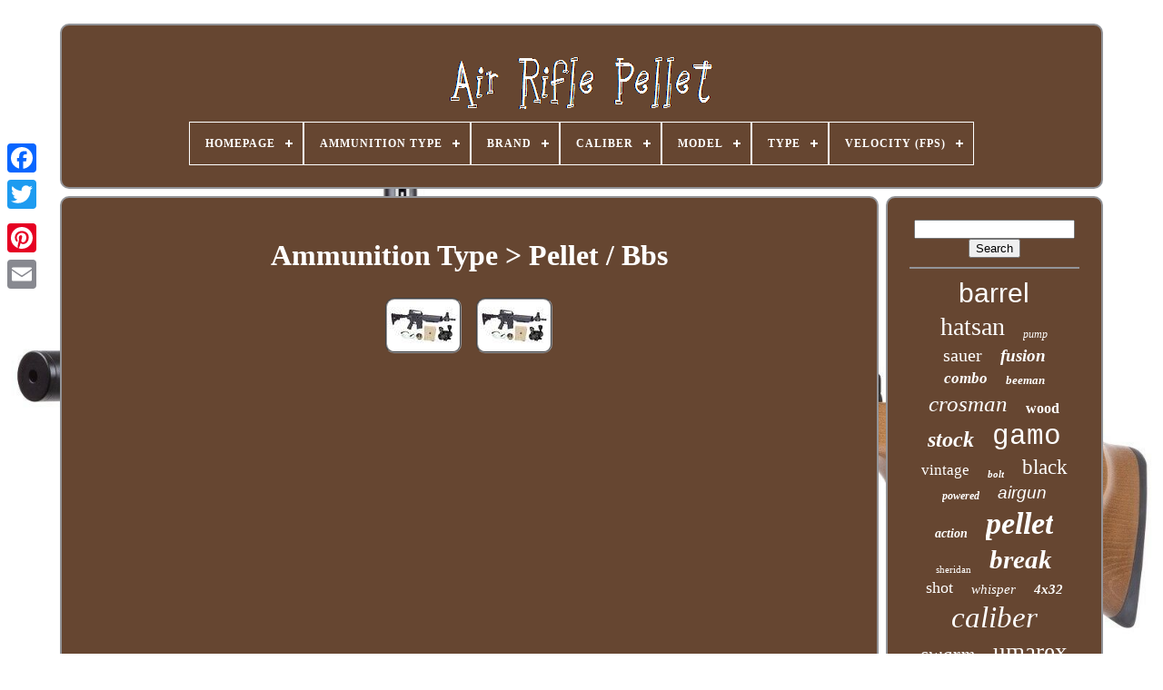

--- FILE ---
content_type: text/html; charset=UTF-8
request_url: https://airriflebullet.com/en/ammunition_type/pellet_bbs.php
body_size: 4494
content:

<!--*****************************************************************

   !DOCTYPE

*****************************************************************-->
<!DOCTYPE   HTML>  
	
	 



<HTML>  


  		
<HEAD> 	

	 <TITLE>     Ammunition Type > Pellet / Bbs


</TITLE>

	
	<LINK TYPE="image/png" HREF="https://airriflebullet.com/favicon.png"   REL="icon">

 
	 	<META HTTP-EQUIV="content-type"  CONTENT="text/html; charset=UTF-8">
 
	 


<META   NAME="viewport"   CONTENT="width=device-width, initial-scale=1">	  
	
		
  <LINK TYPE="text/css"  HREF="https://airriflebullet.com/milol.css"  REL="stylesheet"> 	

	 <LINK HREF="https://airriflebullet.com/xyqa.css" REL="stylesheet" TYPE="text/css"> 	

		 	  <SCRIPT SRC="https://code.jquery.com/jquery-latest.min.js"   TYPE="text/javascript"> 		 </SCRIPT>

	<SCRIPT SRC="https://airriflebullet.com/baryjy.js"	TYPE="text/javascript"> 	 

	 
</SCRIPT>

	  
<!--*****************************************************************-->
<SCRIPT TYPE="text/javascript" SRC="https://airriflebullet.com/mowa.js">		
</SCRIPT> 
	 <SCRIPT SRC="https://airriflebullet.com/foharuj.js"  TYPE="text/javascript"   ASYNC> 
	


</SCRIPT>
	
<SCRIPT ASYNC   TYPE="text/javascript"   SRC="https://airriflebullet.com/gupalafybu.js"> 
</SCRIPT>	

	
	
		 <SCRIPT   TYPE="text/javascript"> var a2a_config = a2a_config || {};a2a_config.no_3p = 1; 
 </SCRIPT>	


	
	 <SCRIPT   TYPE="text/javascript">	

	window.onload = function ()
	{
		gevynyw('fuce', 'Search', 'https://airriflebullet.com/en/muxelek.php');
		wenogahy("lapoq.php","xwca", "Ammunition Type > Pellet / Bbs");
		
		
	}
	
</SCRIPT>	   
 
	  </HEAD> 	

  	
 

<BODY DATA-ID="-1">   



	<DIV CLASS="a2a_kit a2a_kit_size_32 a2a_floating_style a2a_vertical_style" STYLE="left:0px; top:150px;"> 

		
 
<!--*****************************************************************-->
<A  CLASS="a2a_button_facebook"> 

</A>			
		 	 			 <A  CLASS="a2a_button_twitter">	
</A>	 

			  	 

 <A CLASS="a2a_button_google_plus">  </A>
	 	
			  <A CLASS="a2a_button_pinterest"> 
 	</A> 
		 
 
 <A CLASS="a2a_button_email">  
	
 </A>       
	   </DIV>

	

<!--*****************************************************************-->
<DIV  ID="rezadojad"> 
     	 
		 	  <DIV ID="dyzat">	 	   
			<A  HREF="https://airriflebullet.com/en/">


<IMG  ALT="Air Rifle Pellet" SRC="https://airriflebullet.com/en/air_rifle_pellet.gif"> 
 	  	</A>   

 

			
<div id='nego' class='align-center'>
<ul>
<li class='has-sub'><a href='https://airriflebullet.com/en/'><span>Homepage</span></a>
<ul>
	<li><a href='https://airriflebullet.com/en/all_items_air_rifle_pellet.php'><span>All items</span></a></li>
	<li><a href='https://airriflebullet.com/en/newest_items_air_rifle_pellet.php'><span>Newest items</span></a></li>
	<li><a href='https://airriflebullet.com/en/popular_items_air_rifle_pellet.php'><span>Popular items</span></a></li>
	<li><a href='https://airriflebullet.com/en/recent_videos_air_rifle_pellet.php'><span>Recent videos</span></a></li>
</ul>
</li>

<li class='has-sub'><a href='https://airriflebullet.com/en/ammunition_type/'><span>Ammunition Type</span></a>
<ul>
	<li><a href='https://airriflebullet.com/en/ammunition_type/177_cal_pellets.php'><span>.177 Cal Pellets (13)</span></a></li>
	<li><a href='https://airriflebullet.com/en/ammunition_type/22_cal_pellets.php'><span>.22 Cal Pellets (14)</span></a></li>
	<li><a href='https://airriflebullet.com/en/ammunition_type/22_pellet.php'><span>.22 Pellet (2)</span></a></li>
	<li><a href='https://airriflebullet.com/en/ammunition_type/25_cal_pellets.php'><span>.25 Cal Pellets (8)</span></a></li>
	<li><a href='https://airriflebullet.com/en/ammunition_type/bb_pellet.php'><span>Bb / Pellet (4)</span></a></li>
	<li><a href='https://airriflebullet.com/en/ammunition_type/both.php'><span>Both (40)</span></a></li>
	<li><a href='https://airriflebullet.com/en/ammunition_type/not_specified.php'><span>Not Specified (2)</span></a></li>
	<li><a href='https://airriflebullet.com/en/ammunition_type/pellet.php'><span>Pellet (3341)</span></a></li>
	<li><a href='https://airriflebullet.com/en/ammunition_type/pellet_177.php'><span>Pellet .177 (4)</span></a></li>
	<li><a href='https://airriflebullet.com/en/ammunition_type/pellet_22.php'><span>Pellet .22 (2)</span></a></li>
	<li><a href='https://airriflebullet.com/en/ammunition_type/pellet_bb.php'><span>Pellet / Bb (10)</span></a></li>
	<li><a href='https://airriflebullet.com/en/ammunition_type/pellet_bbs.php'><span>Pellet / Bbs (2)</span></a></li>
	<li><a href='https://airriflebullet.com/en/ammunition_type/pellet_and_slug.php'><span>Pellet And Slug (2)</span></a></li>
	<li><a href='https://airriflebullet.com/en/ammunition_type/pellets.php'><span>Pellets (9)</span></a></li>
	<li><a href='https://airriflebullet.com/en/ammunition_type/rifle.php'><span>Rifle (4)</span></a></li>
	<li><a href='https://airriflebullet.com/en/ammunition_type/slugs_or_pellets.php'><span>Slugs Or Pellets (2)</span></a></li>
	<li><a href='https://airriflebullet.com/en/newest_items_air_rifle_pellet.php'>Other (650)</a></li>
</ul>
</li>

<li class='has-sub'><a href='https://airriflebullet.com/en/brand/'><span>Brand</span></a>
<ul>
	<li><a href='https://airriflebullet.com/en/brand/aea.php'><span>Aea (43)</span></a></li>
	<li><a href='https://airriflebullet.com/en/brand/aea_hp.php'><span>Aea Hp (28)</span></a></li>
	<li><a href='https://airriflebullet.com/en/brand/air_venturi.php'><span>Air Venturi (58)</span></a></li>
	<li><a href='https://airriflebullet.com/en/brand/bear_river.php'><span>Bear River (35)</span></a></li>
	<li><a href='https://airriflebullet.com/en/brand/beeman.php'><span>Beeman (226)</span></a></li>
	<li><a href='https://airriflebullet.com/en/brand/benjamin.php'><span>Benjamin (314)</span></a></li>
	<li><a href='https://airriflebullet.com/en/brand/crosman.php'><span>Crosman (351)</span></a></li>
	<li><a href='https://airriflebullet.com/en/brand/daisy.php'><span>Daisy (48)</span></a></li>
	<li><a href='https://airriflebullet.com/en/brand/diana.php'><span>Diana (50)</span></a></li>
	<li><a href='https://airriflebullet.com/en/brand/feinwerkbau.php'><span>Feinwerkbau (33)</span></a></li>
	<li><a href='https://airriflebullet.com/en/brand/gamo.php'><span>Gamo (593)</span></a></li>
	<li><a href='https://airriflebullet.com/en/brand/hatsan.php'><span>Hatsan (231)</span></a></li>
	<li><a href='https://airriflebullet.com/en/brand/hatsan_arms_company.php'><span>Hatsan Arms Company (260)</span></a></li>
	<li><a href='https://airriflebullet.com/en/brand/ruger.php'><span>Ruger (64)</span></a></li>
	<li><a href='https://airriflebullet.com/en/brand/rws.php'><span>Rws (47)</span></a></li>
	<li><a href='https://airriflebullet.com/en/brand/seneca.php'><span>Seneca (25)</span></a></li>
	<li><a href='https://airriflebullet.com/en/brand/sheridan.php'><span>Sheridan (103)</span></a></li>
	<li><a href='https://airriflebullet.com/en/brand/sig_sauer.php'><span>Sig Sauer (275)</span></a></li>
	<li><a href='https://airriflebullet.com/en/brand/umarex.php'><span>Umarex (447)</span></a></li>
	<li><a href='https://airriflebullet.com/en/brand/weihrauch.php'><span>Weihrauch (28)</span></a></li>
	<li><a href='https://airriflebullet.com/en/newest_items_air_rifle_pellet.php'>Other (850)</a></li>
</ul>
</li>

<li class='has-sub'><a href='https://airriflebullet.com/en/caliber/'><span>Caliber</span></a>
<ul>
	<li><a href='https://airriflebullet.com/en/caliber/177.php'><span>.177 (1506)</span></a></li>
	<li><a href='https://airriflebullet.com/en/caliber/177_cal.php'><span>.177 Cal (10)</span></a></li>
	<li><a href='https://airriflebullet.com/en/caliber/177_pellet.php'><span>.177 Pellet (5)</span></a></li>
	<li><a href='https://airriflebullet.com/en/caliber/177_22_25.php'><span>.177, .22, .25 (11)</span></a></li>
	<li><a href='https://airriflebullet.com/en/caliber/22_5_5_mm.php'><span>.22 (5.5 Mm) (20)</span></a></li>
	<li><a href='https://airriflebullet.com/en/caliber/22_cal.php'><span>.22 Cal (16)</span></a></li>
	<li><a href='https://airriflebullet.com/en/caliber/25_cal.php'><span>.25 Cal (7)</span></a></li>
	<li><a href='https://airriflebullet.com/en/caliber/0_177.php'><span>0.177 (12)</span></a></li>
	<li><a href='https://airriflebullet.com/en/caliber/20.php'><span>.20 (119)</span></a></li>
	<li><a href='https://airriflebullet.com/en/caliber/22.php'><span>.22 (1289)</span></a></li>
	<li><a href='https://airriflebullet.com/en/caliber/0_22.php'><span>0.22 (16)</span></a></li>
	<li><a href='https://airriflebullet.com/en/caliber/25.php'><span>.25 (454)</span></a></li>
	<li><a href='https://airriflebullet.com/en/caliber/30.php'><span>.30 (28)</span></a></li>
	<li><a href='https://airriflebullet.com/en/caliber/357.php'><span>.357 (10)</span></a></li>
	<li><a href='https://airriflebullet.com/en/caliber/45.php'><span>.45 (5)</span></a></li>
	<li><a href='https://airriflebullet.com/en/caliber/50.php'><span>.50 (9)</span></a></li>
	<li><a href='https://airriflebullet.com/en/caliber/0_22.php'><span>0.22\ (5)</span></a></li>
	<li><a href='https://airriflebullet.com/en/caliber/177pel.php'><span>177pel (15)</span></a></li>
	<li><a href='https://airriflebullet.com/en/caliber/22pel.php'><span>22pel (7)</span></a></li>
	<li><a href='https://airriflebullet.com/en/caliber/5_5mm.php'><span>5.5mm (9)</span></a></li>
	<li><a href='https://airriflebullet.com/en/newest_items_air_rifle_pellet.php'>Other (556)</a></li>
</ul>
</li>

<li class='has-sub'><a href='https://airriflebullet.com/en/model/'><span>Model</span></a>
<ul>
	<li><a href='https://airriflebullet.com/en/model/blitz.php'><span>Blitz (25)</span></a></li>
	<li><a href='https://airriflebullet.com/en/model/blue_streak.php'><span>Blue Streak (24)</span></a></li>
	<li><a href='https://airriflebullet.com/en/model/bullboss.php'><span>Bullboss (28)</span></a></li>
	<li><a href='https://airriflebullet.com/en/model/fusion_2.php'><span>Fusion 2 (21)</span></a></li>
	<li><a href='https://airriflebullet.com/en/model/gamo_6110068754.php'><span>Gamo 6110068754 (19)</span></a></li>
	<li><a href='https://airriflebullet.com/en/model/gamo_swarm_magnum.php'><span>Gamo Swarm Magnum (23)</span></a></li>
	<li><a href='https://airriflebullet.com/en/model/gamo_swarm_whisper.php'><span>Gamo Swarm Whisper (37)</span></a></li>
	<li><a href='https://airriflebullet.com/en/model/gauntlet.php'><span>Gauntlet (19)</span></a></li>
	<li><a href='https://airriflebullet.com/en/model/marauder.php'><span>Marauder (24)</span></a></li>
	<li><a href='https://airriflebullet.com/en/model/mcx.php'><span>Mcx (23)</span></a></li>
	<li><a href='https://airriflebullet.com/en/model/origin.php'><span>Origin (21)</span></a></li>
	<li><a href='https://airriflebullet.com/en/model/ruger_10_22.php'><span>Ruger 10 / 22 (16)</span></a></li>
	<li><a href='https://airriflebullet.com/en/model/sheridan.php'><span>Sheridan (41)</span></a></li>
	<li><a href='https://airriflebullet.com/en/model/sig_mcx_asp.php'><span>Sig Mcx Asp (18)</span></a></li>
	<li><a href='https://airriflebullet.com/en/model/sig_sauer_virtus_pcp.php'><span>Sig Sauer Virtus Pcp (16)</span></a></li>
	<li><a href='https://airriflebullet.com/en/model/swarm_maxxim.php'><span>Swarm Maxxim (36)</span></a></li>
	<li><a href='https://airriflebullet.com/en/model/synergis.php'><span>Synergis (19)</span></a></li>
	<li><a href='https://airriflebullet.com/en/model/wildcat_whisper.php'><span>Wildcat Whisper (35)</span></a></li>
	<li><a href='https://airriflebullet.com/en/model/611003855554.php'><span>611003855554 (16)</span></a></li>
	<li><a href='https://airriflebullet.com/en/model/611006325554.php'><span>611006325554 (20)</span></a></li>
	<li><a href='https://airriflebullet.com/en/newest_items_air_rifle_pellet.php'>Other (3628)</a></li>
</ul>
</li>

<li class='has-sub'><a href='https://airriflebullet.com/en/type/'><span>Type</span></a>
<ul>
	<li><a href='https://airriflebullet.com/en/type/accessories.php'><span>Accessories (10)</span></a></li>
	<li><a href='https://airriflebullet.com/en/type/air_rifle.php'><span>Air Rifle (158)</span></a></li>
	<li><a href='https://airriflebullet.com/en/type/air_rifles.php'><span>Air Rifles (11)</span></a></li>
	<li><a href='https://airriflebullet.com/en/type/airgun.php'><span>Airgun (5)</span></a></li>
	<li><a href='https://airriflebullet.com/en/type/break_barrel.php'><span>Break Barrel (41)</span></a></li>
	<li><a href='https://airriflebullet.com/en/type/co2.php'><span>Co2 (434)</span></a></li>
	<li><a href='https://airriflebullet.com/en/type/gas_piston.php'><span>Gas Piston (80)</span></a></li>
	<li><a href='https://airriflebullet.com/en/type/gas_ram.php'><span>Gas Ram (196)</span></a></li>
	<li><a href='https://airriflebullet.com/en/type/gas_piston.php'><span>Gas-piston (35)</span></a></li>
	<li><a href='https://airriflebullet.com/en/type/multi_pump_pneumatic.php'><span>Multi-pump Pneumatic (302)</span></a></li>
	<li><a href='https://airriflebullet.com/en/type/nitro_piston.php'><span>Nitro Piston (24)</span></a></li>
	<li><a href='https://airriflebullet.com/en/type/pcp_air_rifle.php'><span>Pcp Air Rifle (20)</span></a></li>
	<li><a href='https://airriflebullet.com/en/type/pellet_rifle.php'><span>Pellet Rifle (15)</span></a></li>
	<li><a href='https://airriflebullet.com/en/type/pellets.php'><span>Pellets (10)</span></a></li>
	<li><a href='https://airriflebullet.com/en/type/pump.php'><span>Pump (16)</span></a></li>
	<li><a href='https://airriflebullet.com/en/type/sporting_goods.php'><span>Sporting Goods (10)</span></a></li>
	<li><a href='https://airriflebullet.com/en/type/sports.php'><span>Sports (7)</span></a></li>
	<li><a href='https://airriflebullet.com/en/type/sports_air_guns.php'><span>Sports Air Guns (8)</span></a></li>
	<li><a href='https://airriflebullet.com/en/type/spring.php'><span>Spring (5)</span></a></li>
	<li><a href='https://airriflebullet.com/en/type/spring_piston.php'><span>Spring-piston (515)</span></a></li>
	<li><a href='https://airriflebullet.com/en/newest_items_air_rifle_pellet.php'>Other (2207)</a></li>
</ul>
</li>

<li class='has-sub'><a href='https://airriflebullet.com/en/velocity_fps/'><span>Velocity (fps)</span></a>
<ul>
	<li><a href='https://airriflebullet.com/en/velocity_fps/450.php'><span>450 (22)</span></a></li>
	<li><a href='https://airriflebullet.com/en/velocity_fps/545.php'><span>545 (28)</span></a></li>
	<li><a href='https://airriflebullet.com/en/velocity_fps/600.php'><span>600 (41)</span></a></li>
	<li><a href='https://airriflebullet.com/en/velocity_fps/650.php'><span>650 (34)</span></a></li>
	<li><a href='https://airriflebullet.com/en/velocity_fps/700.php'><span>700 (169)</span></a></li>
	<li><a href='https://airriflebullet.com/en/velocity_fps/750.php'><span>750 (39)</span></a></li>
	<li><a href='https://airriflebullet.com/en/velocity_fps/800.php'><span>800 (147)</span></a></li>
	<li><a href='https://airriflebullet.com/en/velocity_fps/830.php'><span>830 (28)</span></a></li>
	<li><a href='https://airriflebullet.com/en/velocity_fps/850.php'><span>850 (42)</span></a></li>
	<li><a href='https://airriflebullet.com/en/velocity_fps/900.php'><span>900 (175)</span></a></li>
	<li><a href='https://airriflebullet.com/en/velocity_fps/950.php'><span>950 (98)</span></a></li>
	<li><a href='https://airriflebullet.com/en/velocity_fps/975.php'><span>975 (61)</span></a></li>
	<li><a href='https://airriflebullet.com/en/velocity_fps/1000.php'><span>1000 (394)</span></a></li>
	<li><a href='https://airriflebullet.com/en/velocity_fps/1020.php'><span>1020 (28)</span></a></li>
	<li><a href='https://airriflebullet.com/en/velocity_fps/1050.php'><span>1050 (64)</span></a></li>
	<li><a href='https://airriflebullet.com/en/velocity_fps/1100.php'><span>1100 (88)</span></a></li>
	<li><a href='https://airriflebullet.com/en/velocity_fps/1200.php'><span>1200 (152)</span></a></li>
	<li><a href='https://airriflebullet.com/en/velocity_fps/1250.php'><span>1250 (66)</span></a></li>
	<li><a href='https://airriflebullet.com/en/velocity_fps/1300.php'><span>1300 (189)</span></a></li>
	<li><a href='https://airriflebullet.com/en/velocity_fps/1400.php'><span>1400 (29)</span></a></li>
	<li><a href='https://airriflebullet.com/en/newest_items_air_rifle_pellet.php'>Other (2215)</a></li>
</ul>
</li>

</ul>
</div>

			

 </DIV>

		
<DIV ID="mawa">  
			 	<DIV ID="loguroke"> 
				<DIV  ID="dasyzacoza">

  
</DIV>
  	

				<h1>Ammunition Type > Pellet / Bbs</h1>
<ul>
<li><a href="https://airriflebullet.com/en/crosman_assault_rifle_m4_177_air_gun_bb_pellet_multi_pump_adj_stock_18_rd_kit_2.php" title="Crosman Assault Rifle M4-177 Air Gun Bb Pellet Multi-pump Adj. Stock 18 Rd Kit"><img src="https://airriflebullet.com/en/photos/Crosman_Assault_Rifle_M4_177_Air_Gun_BB_Pellet_Multi_Pump_Adj_Stock_18_Rd_Kit_01_rzd.jpg" alt="Crosman Assault Rifle M4-177 Air Gun Bb Pellet Multi-pump Adj. Stock 18 Rd Kit"/></a></li>
<li><a href="https://airriflebullet.com/en/crosman_assault_rifle_m4_177_air_gun_bb_pellet_multi_pump_adj_stock_18_rd_kit.php" title="Crosman Assault Rifle M4-177 Air Gun Bb Pellet Multi-pump Adj. Stock 18 Rd Kit"><img src="https://airriflebullet.com/en/photos/Crosman_Assault_Rifle_M4_177_Air_Gun_BB_Pellet_Multi_Pump_Adj_Stock_18_Rd_Kit_01_ajy.jpg" alt="Crosman Assault Rifle M4-177 Air Gun Bb Pellet Multi-pump Adj. Stock 18 Rd Kit"/></a></li>
</ul>

				
				     <SCRIPT TYPE="text/javascript">

					forinygyk();
				 	
</SCRIPT> 
			
				
	 	  <DIV STYLE="margin:10px auto;width:200px;"   CLASS="a2a_kit a2a_kit_size_32 a2a_default_style"> 


	
					
 
<A CLASS="a2a_button_facebook"></A>	 

					

  	<A  CLASS="a2a_button_twitter">   </A>		  	 
					
  <A  CLASS="a2a_button_google_plus"> 	
	 </A>
  
							
  	 
<A	CLASS="a2a_button_pinterest">  	
	
</A>   	
					
 <A CLASS="a2a_button_email">

 		
</A>
 	 
				  </DIV>
					
				
			 
	
	 </DIV> 
 
 
			
 

 <DIV   ID="mawirewodi"> 

				
				 
<!--*****************************************************************-->
<DIV ID="fuce">  	 
					 <HR> 
 
				  </DIV>

				  <DIV   ID="syvufip">   
</DIV>  	


				
				 
 
		
<!--*****************************************************************-->
<DIV ID="muhexyg">   
					<a style="font-family:Helvetica;font-size:30px;font-weight:lighter;font-style:normal;text-decoration:none" href="https://airriflebullet.com/en/t/barrel.php">barrel</a><a style="font-family:Script MT Bold;font-size:28px;font-weight:normal;font-style:normal;text-decoration:none" href="https://airriflebullet.com/en/t/hatsan.php">hatsan</a><a style="font-family:Desdemona;font-size:12px;font-weight:normal;font-style:italic;text-decoration:none" href="https://airriflebullet.com/en/t/pump.php">pump</a><a style="font-family:Univers;font-size:20px;font-weight:lighter;font-style:normal;text-decoration:none" href="https://airriflebullet.com/en/t/sauer.php">sauer</a><a style="font-family:Merlin;font-size:19px;font-weight:bold;font-style:oblique;text-decoration:none" href="https://airriflebullet.com/en/t/fusion.php">fusion</a><a style="font-family:Zap Chance;font-size:17px;font-weight:bolder;font-style:italic;text-decoration:none" href="https://airriflebullet.com/en/t/combo.php">combo</a><a style="font-family:Albertus Medium;font-size:13px;font-weight:bolder;font-style:oblique;text-decoration:none" href="https://airriflebullet.com/en/t/beeman.php">beeman</a><a style="font-family:Garamond;font-size:25px;font-weight:lighter;font-style:italic;text-decoration:none" href="https://airriflebullet.com/en/t/crosman.php">crosman</a><a style="font-family:Geneva;font-size:16px;font-weight:bold;font-style:normal;text-decoration:none" href="https://airriflebullet.com/en/t/wood.php">wood</a><a style="font-family:Georgia;font-size:24px;font-weight:bold;font-style:oblique;text-decoration:none" href="https://airriflebullet.com/en/t/stock.php">stock</a><a style="font-family:Courier New;font-size:31px;font-weight:lighter;font-style:normal;text-decoration:none" href="https://airriflebullet.com/en/t/gamo.php">gamo</a><a style="font-family:Ner Berolina MT;font-size:17px;font-weight:lighter;font-style:normal;text-decoration:none" href="https://airriflebullet.com/en/t/vintage.php">vintage</a><a style="font-family:Merlin;font-size:11px;font-weight:bolder;font-style:oblique;text-decoration:none" href="https://airriflebullet.com/en/t/bolt.php">bolt</a><a style="font-family:Desdemona;font-size:23px;font-weight:normal;font-style:normal;text-decoration:none" href="https://airriflebullet.com/en/t/black.php">black</a><a style="font-family:Chicago;font-size:12px;font-weight:bold;font-style:oblique;text-decoration:none" href="https://airriflebullet.com/en/t/powered.php">powered</a><a style="font-family:Arial;font-size:19px;font-weight:lighter;font-style:italic;text-decoration:none" href="https://airriflebullet.com/en/t/airgun.php">airgun</a><a style="font-family:Palatino;font-size:14px;font-weight:bold;font-style:italic;text-decoration:none" href="https://airriflebullet.com/en/t/action.php">action</a><a style="font-family:Sonoma Italic;font-size:34px;font-weight:bold;font-style:oblique;text-decoration:none" href="https://airriflebullet.com/en/t/pellet.php">pellet</a><a style="font-family:Old English Text MT;font-size:11px;font-weight:lighter;font-style:normal;text-decoration:none" href="https://airriflebullet.com/en/t/sheridan.php">sheridan</a><a style="font-family:Algerian;font-size:29px;font-weight:bolder;font-style:oblique;text-decoration:none" href="https://airriflebullet.com/en/t/break.php">break</a><a style="font-family:Britannic Bold;font-size:18px;font-weight:normal;font-style:normal;text-decoration:none" href="https://airriflebullet.com/en/t/shot.php">shot</a><a style="font-family:Palatino;font-size:15px;font-weight:lighter;font-style:oblique;text-decoration:none" href="https://airriflebullet.com/en/t/whisper.php">whisper</a><a style="font-family:Letter Gothic;font-size:15px;font-weight:bolder;font-style:oblique;text-decoration:none" href="https://airriflebullet.com/en/t/4x32.php">4x32</a><a style="font-family:Sonoma Italic;font-size:33px;font-weight:normal;font-style:italic;text-decoration:none" href="https://airriflebullet.com/en/t/caliber.php">caliber</a><a style="font-family:Playbill;font-size:22px;font-weight:normal;font-style:italic;text-decoration:none" href="https://airriflebullet.com/en/t/swarm.php">swarm</a><a style="font-family:Times;font-size:27px;font-weight:normal;font-style:normal;text-decoration:none" href="https://airriflebullet.com/en/t/umarex.php">umarex</a><a style="font-family:Micro;font-size:26px;font-weight:normal;font-style:oblique;text-decoration:none" href="https://airriflebullet.com/en/t/benjamin.php">benjamin</a><a style="font-family:Braggadocio;font-size:18px;font-weight:normal;font-style:italic;text-decoration:none" href="https://airriflebullet.com/en/t/model.php">model</a><a style="font-family:Verdana;font-size:21px;font-weight:bolder;font-style:oblique;text-decoration:none" href="https://airriflebullet.com/en/t/pellets.php">pellets</a><a style="font-family:Haettenschweiler;font-size:35px;font-weight:normal;font-style:normal;text-decoration:none" href="https://airriflebullet.com/en/t/rifle.php">rifle</a><a style="font-family:Impact;font-size:13px;font-weight:normal;font-style:normal;text-decoration:none" href="https://airriflebullet.com/en/t/ruger.php">ruger</a><a style="font-family:Old English Text MT;font-size:16px;font-weight:bolder;font-style:italic;text-decoration:none" href="https://airriflebullet.com/en/t/hunting.php">hunting</a><a style="font-family:Klang MT;font-size:32px;font-weight:bolder;font-style:italic;text-decoration:none" href="https://airriflebullet.com/en/t/scope.php">scope</a><a style="font-family:Minion Web;font-size:14px;font-weight:bolder;font-style:normal;text-decoration:none" href="https://airriflebullet.com/en/t/bundle.php">bundle</a><a style="font-family:Micro;font-size:10px;font-weight:bolder;font-style:normal;text-decoration:none" href="https://airriflebullet.com/en/t/piston.php">piston</a>  
				
 
</DIV> 


 
			
			 
  	</DIV>
		 
</DIV>
	
		<DIV ID="tepexys">  
		
			 	

<UL>

	
				<LI>   
					 <A HREF="https://airriflebullet.com/en/">
 

 
 Homepage	 
</A>
 
						</LI> 	
 

				     	<LI>
  
					 <A HREF="https://airriflebullet.com/en/dijaxobyx.php">
 
	 
Contact Us

  </A> 	


						</LI>
					
<LI> 	
	 
					  
<A	HREF="https://airriflebullet.com/en/privacypolicy.php">  
 Privacy Policies 	 </A>
					</LI> 

 
					 


<!--*****************************************************************-->
<LI>	
	   

					  <A HREF="https://airriflebullet.com/en/tos.php">Terms of service 
</A>
				</LI>
	
 
				 	<LI>
 		
					 	 		<A  HREF="https://airriflebullet.com/?l=en"> 

		EN	 </A>  

					&nbsp;
					 
<A HREF="https://airriflebullet.com/?l=fr">FR </A>
 
				
  </LI>  
 
				
				
				  
<!--*****************************************************************-->
<DIV   CLASS="a2a_kit a2a_kit_size_32 a2a_default_style"  STYLE="margin:10px auto;width:200px;"> 

 
 
					 

 
	<A CLASS="a2a_button_facebook">
  	</A>	
	 	
						


<A CLASS="a2a_button_twitter">
     </A>
	
					<A  CLASS="a2a_button_google_plus">	 
</A>


					 
	 
<!--*****************************************************************-->
<A  CLASS="a2a_button_pinterest">  </A>
 	
					
 <A	CLASS="a2a_button_email">	   

</A>
 
				</DIV> 	

				
			   
</UL>  

	
			
		  </DIV>
		


	  </DIV> 

   	
<SCRIPT   TYPE="text/javascript" SRC="//static.addtoany.com/menu/page.js"> </SCRIPT>  

	
	</BODY>
 	



</HTML>

